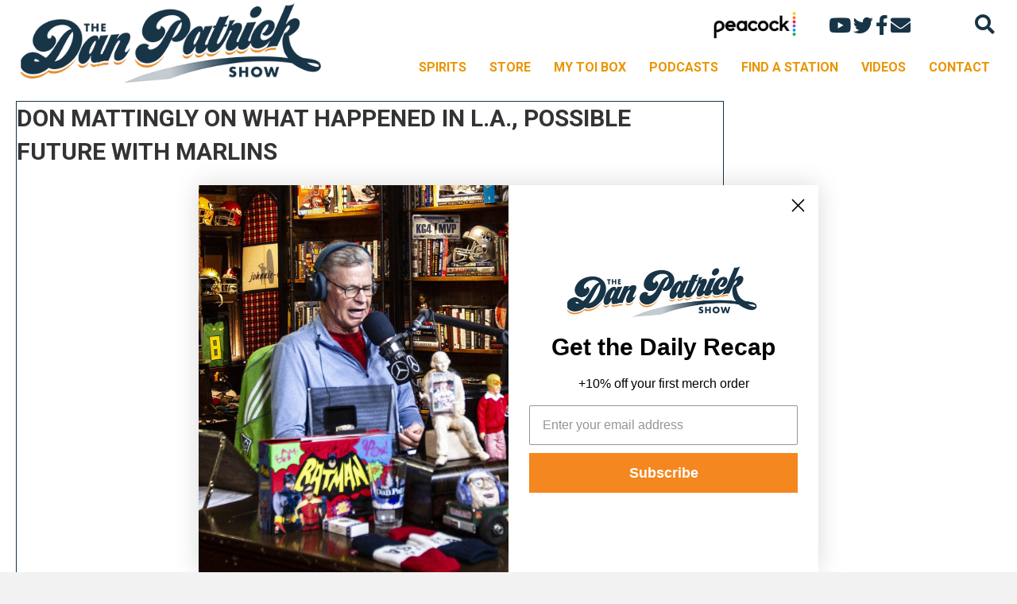

--- FILE ---
content_type: text/html; charset=UTF-8
request_url: https://danpatrick.com/2015/10/27/don-mattingly-on-what-happened-in-l-a-possible-future-with-marlins/
body_size: 11174
content:
<!DOCTYPE html>
<html lang="en-US"
 xmlns:fb="http://ogp.me/ns/fb#">
<head>
<meta charset="UTF-8" />
<script>
var gform;gform||(document.addEventListener("gform_main_scripts_loaded",function(){gform.scriptsLoaded=!0}),document.addEventListener("gform/theme/scripts_loaded",function(){gform.themeScriptsLoaded=!0}),window.addEventListener("DOMContentLoaded",function(){gform.domLoaded=!0}),gform={domLoaded:!1,scriptsLoaded:!1,themeScriptsLoaded:!1,isFormEditor:()=>"function"==typeof InitializeEditor,callIfLoaded:function(o){return!(!gform.domLoaded||!gform.scriptsLoaded||!gform.themeScriptsLoaded&&!gform.isFormEditor()||(gform.isFormEditor()&&console.warn("The use of gform.initializeOnLoaded() is deprecated in the form editor context and will be removed in Gravity Forms 3.1."),o(),0))},initializeOnLoaded:function(o){gform.callIfLoaded(o)||(document.addEventListener("gform_main_scripts_loaded",()=>{gform.scriptsLoaded=!0,gform.callIfLoaded(o)}),document.addEventListener("gform/theme/scripts_loaded",()=>{gform.themeScriptsLoaded=!0,gform.callIfLoaded(o)}),window.addEventListener("DOMContentLoaded",()=>{gform.domLoaded=!0,gform.callIfLoaded(o)}))},hooks:{action:{},filter:{}},addAction:function(o,r,e,t){gform.addHook("action",o,r,e,t)},addFilter:function(o,r,e,t){gform.addHook("filter",o,r,e,t)},doAction:function(o){gform.doHook("action",o,arguments)},applyFilters:function(o){return gform.doHook("filter",o,arguments)},removeAction:function(o,r){gform.removeHook("action",o,r)},removeFilter:function(o,r,e){gform.removeHook("filter",o,r,e)},addHook:function(o,r,e,t,n){null==gform.hooks[o][r]&&(gform.hooks[o][r]=[]);var d=gform.hooks[o][r];null==n&&(n=r+"_"+d.length),gform.hooks[o][r].push({tag:n,callable:e,priority:t=null==t?10:t})},doHook:function(r,o,e){var t;if(e=Array.prototype.slice.call(e,1),null!=gform.hooks[r][o]&&((o=gform.hooks[r][o]).sort(function(o,r){return o.priority-r.priority}),o.forEach(function(o){"function"!=typeof(t=o.callable)&&(t=window[t]),"action"==r?t.apply(null,e):e[0]=t.apply(null,e)})),"filter"==r)return e[0]},removeHook:function(o,r,t,n){var e;null!=gform.hooks[o][r]&&(e=(e=gform.hooks[o][r]).filter(function(o,r,e){return!!(null!=n&&n!=o.tag||null!=t&&t!=o.priority)}),gform.hooks[o][r]=e)}});
</script>

<meta name='viewport' content='width=device-width, initial-scale=1.0' />
<meta http-equiv='X-UA-Compatible' content='IE=edge' />
<link rel="profile" href="https://gmpg.org/xfn/11" />
<title>Don Mattingly on what happened in L.A., possible future with Marlins &#8211; DanPatrick.com</title>
<meta name='robots' content='max-image-preview:large' />
	<style>img:is([sizes="auto" i], [sizes^="auto," i]) { contain-intrinsic-size: 3000px 1500px }</style>
	<link rel='dns-prefetch' href='//fonts.googleapis.com' />
<link rel="alternate" type="application/rss+xml" title="DanPatrick.com &raquo; Feed" href="https://danpatrick.com/feed/" />
<link rel="alternate" type="application/rss+xml" title="DanPatrick.com &raquo; Comments Feed" href="https://danpatrick.com/comments/feed/" />
<link rel="preload" href="https://danpatrick.com/wp-content/plugins/bb-plugin/fonts/fontawesome/5.15.4/webfonts/fa-solid-900.woff2" as="font" type="font/woff2" crossorigin="anonymous">
<link rel="preload" href="https://danpatrick.com/wp-content/plugins/bb-plugin/fonts/fontawesome/5.15.4/webfonts/fa-regular-400.woff2" as="font" type="font/woff2" crossorigin="anonymous">
<link rel="preload" href="https://danpatrick.com/wp-content/plugins/bb-plugin/fonts/fontawesome/5.15.4/webfonts/fa-brands-400.woff2" as="font" type="font/woff2" crossorigin="anonymous">
		<!-- This site uses the Google Analytics by MonsterInsights plugin v9.11.1 - Using Analytics tracking - https://www.monsterinsights.com/ -->
		<!-- Note: MonsterInsights is not currently configured on this site. The site owner needs to authenticate with Google Analytics in the MonsterInsights settings panel. -->
					<!-- No tracking code set -->
				<!-- / Google Analytics by MonsterInsights -->
		<script>
window._wpemojiSettings = {"baseUrl":"https:\/\/s.w.org\/images\/core\/emoji\/15.1.0\/72x72\/","ext":".png","svgUrl":"https:\/\/s.w.org\/images\/core\/emoji\/15.1.0\/svg\/","svgExt":".svg","source":{"concatemoji":"https:\/\/danpatrick.com\/wp-includes\/js\/wp-emoji-release.min.js?ver=6.8.1"}};
/*! This file is auto-generated */
!function(i,n){var o,s,e;function c(e){try{var t={supportTests:e,timestamp:(new Date).valueOf()};sessionStorage.setItem(o,JSON.stringify(t))}catch(e){}}function p(e,t,n){e.clearRect(0,0,e.canvas.width,e.canvas.height),e.fillText(t,0,0);var t=new Uint32Array(e.getImageData(0,0,e.canvas.width,e.canvas.height).data),r=(e.clearRect(0,0,e.canvas.width,e.canvas.height),e.fillText(n,0,0),new Uint32Array(e.getImageData(0,0,e.canvas.width,e.canvas.height).data));return t.every(function(e,t){return e===r[t]})}function u(e,t,n){switch(t){case"flag":return n(e,"\ud83c\udff3\ufe0f\u200d\u26a7\ufe0f","\ud83c\udff3\ufe0f\u200b\u26a7\ufe0f")?!1:!n(e,"\ud83c\uddfa\ud83c\uddf3","\ud83c\uddfa\u200b\ud83c\uddf3")&&!n(e,"\ud83c\udff4\udb40\udc67\udb40\udc62\udb40\udc65\udb40\udc6e\udb40\udc67\udb40\udc7f","\ud83c\udff4\u200b\udb40\udc67\u200b\udb40\udc62\u200b\udb40\udc65\u200b\udb40\udc6e\u200b\udb40\udc67\u200b\udb40\udc7f");case"emoji":return!n(e,"\ud83d\udc26\u200d\ud83d\udd25","\ud83d\udc26\u200b\ud83d\udd25")}return!1}function f(e,t,n){var r="undefined"!=typeof WorkerGlobalScope&&self instanceof WorkerGlobalScope?new OffscreenCanvas(300,150):i.createElement("canvas"),a=r.getContext("2d",{willReadFrequently:!0}),o=(a.textBaseline="top",a.font="600 32px Arial",{});return e.forEach(function(e){o[e]=t(a,e,n)}),o}function t(e){var t=i.createElement("script");t.src=e,t.defer=!0,i.head.appendChild(t)}"undefined"!=typeof Promise&&(o="wpEmojiSettingsSupports",s=["flag","emoji"],n.supports={everything:!0,everythingExceptFlag:!0},e=new Promise(function(e){i.addEventListener("DOMContentLoaded",e,{once:!0})}),new Promise(function(t){var n=function(){try{var e=JSON.parse(sessionStorage.getItem(o));if("object"==typeof e&&"number"==typeof e.timestamp&&(new Date).valueOf()<e.timestamp+604800&&"object"==typeof e.supportTests)return e.supportTests}catch(e){}return null}();if(!n){if("undefined"!=typeof Worker&&"undefined"!=typeof OffscreenCanvas&&"undefined"!=typeof URL&&URL.createObjectURL&&"undefined"!=typeof Blob)try{var e="postMessage("+f.toString()+"("+[JSON.stringify(s),u.toString(),p.toString()].join(",")+"));",r=new Blob([e],{type:"text/javascript"}),a=new Worker(URL.createObjectURL(r),{name:"wpTestEmojiSupports"});return void(a.onmessage=function(e){c(n=e.data),a.terminate(),t(n)})}catch(e){}c(n=f(s,u,p))}t(n)}).then(function(e){for(var t in e)n.supports[t]=e[t],n.supports.everything=n.supports.everything&&n.supports[t],"flag"!==t&&(n.supports.everythingExceptFlag=n.supports.everythingExceptFlag&&n.supports[t]);n.supports.everythingExceptFlag=n.supports.everythingExceptFlag&&!n.supports.flag,n.DOMReady=!1,n.readyCallback=function(){n.DOMReady=!0}}).then(function(){return e}).then(function(){var e;n.supports.everything||(n.readyCallback(),(e=n.source||{}).concatemoji?t(e.concatemoji):e.wpemoji&&e.twemoji&&(t(e.twemoji),t(e.wpemoji)))}))}((window,document),window._wpemojiSettings);
</script>
<style id='wp-emoji-styles-inline-css'>

	img.wp-smiley, img.emoji {
		display: inline !important;
		border: none !important;
		box-shadow: none !important;
		height: 1em !important;
		width: 1em !important;
		margin: 0 0.07em !important;
		vertical-align: -0.1em !important;
		background: none !important;
		padding: 0 !important;
	}
</style>
<link rel='stylesheet' id='wp-block-library-css' href='https://danpatrick.com/wp-includes/css/dist/block-library/style.min.css?ver=6.8.1' media='all' />
<style id='wp-block-library-theme-inline-css'>
.wp-block-audio :where(figcaption){color:#555;font-size:13px;text-align:center}.is-dark-theme .wp-block-audio :where(figcaption){color:#ffffffa6}.wp-block-audio{margin:0 0 1em}.wp-block-code{border:1px solid #ccc;border-radius:4px;font-family:Menlo,Consolas,monaco,monospace;padding:.8em 1em}.wp-block-embed :where(figcaption){color:#555;font-size:13px;text-align:center}.is-dark-theme .wp-block-embed :where(figcaption){color:#ffffffa6}.wp-block-embed{margin:0 0 1em}.blocks-gallery-caption{color:#555;font-size:13px;text-align:center}.is-dark-theme .blocks-gallery-caption{color:#ffffffa6}:root :where(.wp-block-image figcaption){color:#555;font-size:13px;text-align:center}.is-dark-theme :root :where(.wp-block-image figcaption){color:#ffffffa6}.wp-block-image{margin:0 0 1em}.wp-block-pullquote{border-bottom:4px solid;border-top:4px solid;color:currentColor;margin-bottom:1.75em}.wp-block-pullquote cite,.wp-block-pullquote footer,.wp-block-pullquote__citation{color:currentColor;font-size:.8125em;font-style:normal;text-transform:uppercase}.wp-block-quote{border-left:.25em solid;margin:0 0 1.75em;padding-left:1em}.wp-block-quote cite,.wp-block-quote footer{color:currentColor;font-size:.8125em;font-style:normal;position:relative}.wp-block-quote:where(.has-text-align-right){border-left:none;border-right:.25em solid;padding-left:0;padding-right:1em}.wp-block-quote:where(.has-text-align-center){border:none;padding-left:0}.wp-block-quote.is-large,.wp-block-quote.is-style-large,.wp-block-quote:where(.is-style-plain){border:none}.wp-block-search .wp-block-search__label{font-weight:700}.wp-block-search__button{border:1px solid #ccc;padding:.375em .625em}:where(.wp-block-group.has-background){padding:1.25em 2.375em}.wp-block-separator.has-css-opacity{opacity:.4}.wp-block-separator{border:none;border-bottom:2px solid;margin-left:auto;margin-right:auto}.wp-block-separator.has-alpha-channel-opacity{opacity:1}.wp-block-separator:not(.is-style-wide):not(.is-style-dots){width:100px}.wp-block-separator.has-background:not(.is-style-dots){border-bottom:none;height:1px}.wp-block-separator.has-background:not(.is-style-wide):not(.is-style-dots){height:2px}.wp-block-table{margin:0 0 1em}.wp-block-table td,.wp-block-table th{word-break:normal}.wp-block-table :where(figcaption){color:#555;font-size:13px;text-align:center}.is-dark-theme .wp-block-table :where(figcaption){color:#ffffffa6}.wp-block-video :where(figcaption){color:#555;font-size:13px;text-align:center}.is-dark-theme .wp-block-video :where(figcaption){color:#ffffffa6}.wp-block-video{margin:0 0 1em}:root :where(.wp-block-template-part.has-background){margin-bottom:0;margin-top:0;padding:1.25em 2.375em}
</style>
<style id='classic-theme-styles-inline-css'>
/*! This file is auto-generated */
.wp-block-button__link{color:#fff;background-color:#32373c;border-radius:9999px;box-shadow:none;text-decoration:none;padding:calc(.667em + 2px) calc(1.333em + 2px);font-size:1.125em}.wp-block-file__button{background:#32373c;color:#fff;text-decoration:none}
</style>
<style id='global-styles-inline-css'>
:root{--wp--preset--aspect-ratio--square: 1;--wp--preset--aspect-ratio--4-3: 4/3;--wp--preset--aspect-ratio--3-4: 3/4;--wp--preset--aspect-ratio--3-2: 3/2;--wp--preset--aspect-ratio--2-3: 2/3;--wp--preset--aspect-ratio--16-9: 16/9;--wp--preset--aspect-ratio--9-16: 9/16;--wp--preset--color--black: #000000;--wp--preset--color--cyan-bluish-gray: #abb8c3;--wp--preset--color--white: #ffffff;--wp--preset--color--pale-pink: #f78da7;--wp--preset--color--vivid-red: #cf2e2e;--wp--preset--color--luminous-vivid-orange: #ff6900;--wp--preset--color--luminous-vivid-amber: #fcb900;--wp--preset--color--light-green-cyan: #7bdcb5;--wp--preset--color--vivid-green-cyan: #00d084;--wp--preset--color--pale-cyan-blue: #8ed1fc;--wp--preset--color--vivid-cyan-blue: #0693e3;--wp--preset--color--vivid-purple: #9b51e0;--wp--preset--color--fl-heading-text: #333333;--wp--preset--color--fl-body-bg: #f2f2f2;--wp--preset--color--fl-body-text: #757575;--wp--preset--color--fl-accent: #2b7bb9;--wp--preset--color--fl-accent-hover: #2b7bb9;--wp--preset--color--fl-topbar-bg: #ffffff;--wp--preset--color--fl-topbar-text: #757575;--wp--preset--color--fl-topbar-link: #2b7bb9;--wp--preset--color--fl-topbar-hover: #2b7bb9;--wp--preset--color--fl-header-bg: #ffffff;--wp--preset--color--fl-header-text: #757575;--wp--preset--color--fl-header-link: #757575;--wp--preset--color--fl-header-hover: #2b7bb9;--wp--preset--color--fl-nav-bg: #ffffff;--wp--preset--color--fl-nav-link: #757575;--wp--preset--color--fl-nav-hover: #2b7bb9;--wp--preset--color--fl-content-bg: #ffffff;--wp--preset--color--fl-footer-widgets-bg: #ffffff;--wp--preset--color--fl-footer-widgets-text: #757575;--wp--preset--color--fl-footer-widgets-link: #2b7bb9;--wp--preset--color--fl-footer-widgets-hover: #2b7bb9;--wp--preset--color--fl-footer-bg: #ffffff;--wp--preset--color--fl-footer-text: #757575;--wp--preset--color--fl-footer-link: #2b7bb9;--wp--preset--color--fl-footer-hover: #2b7bb9;--wp--preset--gradient--vivid-cyan-blue-to-vivid-purple: linear-gradient(135deg,rgba(6,147,227,1) 0%,rgb(155,81,224) 100%);--wp--preset--gradient--light-green-cyan-to-vivid-green-cyan: linear-gradient(135deg,rgb(122,220,180) 0%,rgb(0,208,130) 100%);--wp--preset--gradient--luminous-vivid-amber-to-luminous-vivid-orange: linear-gradient(135deg,rgba(252,185,0,1) 0%,rgba(255,105,0,1) 100%);--wp--preset--gradient--luminous-vivid-orange-to-vivid-red: linear-gradient(135deg,rgba(255,105,0,1) 0%,rgb(207,46,46) 100%);--wp--preset--gradient--very-light-gray-to-cyan-bluish-gray: linear-gradient(135deg,rgb(238,238,238) 0%,rgb(169,184,195) 100%);--wp--preset--gradient--cool-to-warm-spectrum: linear-gradient(135deg,rgb(74,234,220) 0%,rgb(151,120,209) 20%,rgb(207,42,186) 40%,rgb(238,44,130) 60%,rgb(251,105,98) 80%,rgb(254,248,76) 100%);--wp--preset--gradient--blush-light-purple: linear-gradient(135deg,rgb(255,206,236) 0%,rgb(152,150,240) 100%);--wp--preset--gradient--blush-bordeaux: linear-gradient(135deg,rgb(254,205,165) 0%,rgb(254,45,45) 50%,rgb(107,0,62) 100%);--wp--preset--gradient--luminous-dusk: linear-gradient(135deg,rgb(255,203,112) 0%,rgb(199,81,192) 50%,rgb(65,88,208) 100%);--wp--preset--gradient--pale-ocean: linear-gradient(135deg,rgb(255,245,203) 0%,rgb(182,227,212) 50%,rgb(51,167,181) 100%);--wp--preset--gradient--electric-grass: linear-gradient(135deg,rgb(202,248,128) 0%,rgb(113,206,126) 100%);--wp--preset--gradient--midnight: linear-gradient(135deg,rgb(2,3,129) 0%,rgb(40,116,252) 100%);--wp--preset--font-size--small: 13px;--wp--preset--font-size--medium: 20px;--wp--preset--font-size--large: 36px;--wp--preset--font-size--x-large: 42px;--wp--preset--spacing--20: 0.44rem;--wp--preset--spacing--30: 0.67rem;--wp--preset--spacing--40: 1rem;--wp--preset--spacing--50: 1.5rem;--wp--preset--spacing--60: 2.25rem;--wp--preset--spacing--70: 3.38rem;--wp--preset--spacing--80: 5.06rem;--wp--preset--shadow--natural: 6px 6px 9px rgba(0, 0, 0, 0.2);--wp--preset--shadow--deep: 12px 12px 50px rgba(0, 0, 0, 0.4);--wp--preset--shadow--sharp: 6px 6px 0px rgba(0, 0, 0, 0.2);--wp--preset--shadow--outlined: 6px 6px 0px -3px rgba(255, 255, 255, 1), 6px 6px rgba(0, 0, 0, 1);--wp--preset--shadow--crisp: 6px 6px 0px rgba(0, 0, 0, 1);}:where(.is-layout-flex){gap: 0.5em;}:where(.is-layout-grid){gap: 0.5em;}body .is-layout-flex{display: flex;}.is-layout-flex{flex-wrap: wrap;align-items: center;}.is-layout-flex > :is(*, div){margin: 0;}body .is-layout-grid{display: grid;}.is-layout-grid > :is(*, div){margin: 0;}:where(.wp-block-columns.is-layout-flex){gap: 2em;}:where(.wp-block-columns.is-layout-grid){gap: 2em;}:where(.wp-block-post-template.is-layout-flex){gap: 1.25em;}:where(.wp-block-post-template.is-layout-grid){gap: 1.25em;}.has-black-color{color: var(--wp--preset--color--black) !important;}.has-cyan-bluish-gray-color{color: var(--wp--preset--color--cyan-bluish-gray) !important;}.has-white-color{color: var(--wp--preset--color--white) !important;}.has-pale-pink-color{color: var(--wp--preset--color--pale-pink) !important;}.has-vivid-red-color{color: var(--wp--preset--color--vivid-red) !important;}.has-luminous-vivid-orange-color{color: var(--wp--preset--color--luminous-vivid-orange) !important;}.has-luminous-vivid-amber-color{color: var(--wp--preset--color--luminous-vivid-amber) !important;}.has-light-green-cyan-color{color: var(--wp--preset--color--light-green-cyan) !important;}.has-vivid-green-cyan-color{color: var(--wp--preset--color--vivid-green-cyan) !important;}.has-pale-cyan-blue-color{color: var(--wp--preset--color--pale-cyan-blue) !important;}.has-vivid-cyan-blue-color{color: var(--wp--preset--color--vivid-cyan-blue) !important;}.has-vivid-purple-color{color: var(--wp--preset--color--vivid-purple) !important;}.has-black-background-color{background-color: var(--wp--preset--color--black) !important;}.has-cyan-bluish-gray-background-color{background-color: var(--wp--preset--color--cyan-bluish-gray) !important;}.has-white-background-color{background-color: var(--wp--preset--color--white) !important;}.has-pale-pink-background-color{background-color: var(--wp--preset--color--pale-pink) !important;}.has-vivid-red-background-color{background-color: var(--wp--preset--color--vivid-red) !important;}.has-luminous-vivid-orange-background-color{background-color: var(--wp--preset--color--luminous-vivid-orange) !important;}.has-luminous-vivid-amber-background-color{background-color: var(--wp--preset--color--luminous-vivid-amber) !important;}.has-light-green-cyan-background-color{background-color: var(--wp--preset--color--light-green-cyan) !important;}.has-vivid-green-cyan-background-color{background-color: var(--wp--preset--color--vivid-green-cyan) !important;}.has-pale-cyan-blue-background-color{background-color: var(--wp--preset--color--pale-cyan-blue) !important;}.has-vivid-cyan-blue-background-color{background-color: var(--wp--preset--color--vivid-cyan-blue) !important;}.has-vivid-purple-background-color{background-color: var(--wp--preset--color--vivid-purple) !important;}.has-black-border-color{border-color: var(--wp--preset--color--black) !important;}.has-cyan-bluish-gray-border-color{border-color: var(--wp--preset--color--cyan-bluish-gray) !important;}.has-white-border-color{border-color: var(--wp--preset--color--white) !important;}.has-pale-pink-border-color{border-color: var(--wp--preset--color--pale-pink) !important;}.has-vivid-red-border-color{border-color: var(--wp--preset--color--vivid-red) !important;}.has-luminous-vivid-orange-border-color{border-color: var(--wp--preset--color--luminous-vivid-orange) !important;}.has-luminous-vivid-amber-border-color{border-color: var(--wp--preset--color--luminous-vivid-amber) !important;}.has-light-green-cyan-border-color{border-color: var(--wp--preset--color--light-green-cyan) !important;}.has-vivid-green-cyan-border-color{border-color: var(--wp--preset--color--vivid-green-cyan) !important;}.has-pale-cyan-blue-border-color{border-color: var(--wp--preset--color--pale-cyan-blue) !important;}.has-vivid-cyan-blue-border-color{border-color: var(--wp--preset--color--vivid-cyan-blue) !important;}.has-vivid-purple-border-color{border-color: var(--wp--preset--color--vivid-purple) !important;}.has-vivid-cyan-blue-to-vivid-purple-gradient-background{background: var(--wp--preset--gradient--vivid-cyan-blue-to-vivid-purple) !important;}.has-light-green-cyan-to-vivid-green-cyan-gradient-background{background: var(--wp--preset--gradient--light-green-cyan-to-vivid-green-cyan) !important;}.has-luminous-vivid-amber-to-luminous-vivid-orange-gradient-background{background: var(--wp--preset--gradient--luminous-vivid-amber-to-luminous-vivid-orange) !important;}.has-luminous-vivid-orange-to-vivid-red-gradient-background{background: var(--wp--preset--gradient--luminous-vivid-orange-to-vivid-red) !important;}.has-very-light-gray-to-cyan-bluish-gray-gradient-background{background: var(--wp--preset--gradient--very-light-gray-to-cyan-bluish-gray) !important;}.has-cool-to-warm-spectrum-gradient-background{background: var(--wp--preset--gradient--cool-to-warm-spectrum) !important;}.has-blush-light-purple-gradient-background{background: var(--wp--preset--gradient--blush-light-purple) !important;}.has-blush-bordeaux-gradient-background{background: var(--wp--preset--gradient--blush-bordeaux) !important;}.has-luminous-dusk-gradient-background{background: var(--wp--preset--gradient--luminous-dusk) !important;}.has-pale-ocean-gradient-background{background: var(--wp--preset--gradient--pale-ocean) !important;}.has-electric-grass-gradient-background{background: var(--wp--preset--gradient--electric-grass) !important;}.has-midnight-gradient-background{background: var(--wp--preset--gradient--midnight) !important;}.has-small-font-size{font-size: var(--wp--preset--font-size--small) !important;}.has-medium-font-size{font-size: var(--wp--preset--font-size--medium) !important;}.has-large-font-size{font-size: var(--wp--preset--font-size--large) !important;}.has-x-large-font-size{font-size: var(--wp--preset--font-size--x-large) !important;}
:where(.wp-block-post-template.is-layout-flex){gap: 1.25em;}:where(.wp-block-post-template.is-layout-grid){gap: 1.25em;}
:where(.wp-block-columns.is-layout-flex){gap: 2em;}:where(.wp-block-columns.is-layout-grid){gap: 2em;}
:root :where(.wp-block-pullquote){font-size: 1.5em;line-height: 1.6;}
</style>
<link rel='stylesheet' id='font-awesome-5-css' href='https://danpatrick.com/wp-content/plugins/bb-plugin/fonts/fontawesome/5.15.4/css/all.min.css?ver=2.10.0.5' media='all' />
<link rel='stylesheet' id='fl-builder-layout-bundle-597d6144c9f3c4a12ab158a79ae092a7-css' href='https://danpatrick.com/wp-content/uploads/bb-plugin/cache/597d6144c9f3c4a12ab158a79ae092a7-layout-bundle.css?ver=2.10.0.5-1.5.2.1-20251125200437' media='all' />
<link rel='stylesheet' id='jquery-magnificpopup-css' href='https://danpatrick.com/wp-content/plugins/bb-plugin/css/jquery.magnificpopup.min.css?ver=2.10.0.5' media='all' />
<link rel='stylesheet' id='bootstrap-4-css' href='https://danpatrick.com/wp-content/themes/bb-theme/css/bootstrap-4.min.css?ver=1.7.19' media='all' />
<link rel='stylesheet' id='fl-automator-skin-css' href='https://danpatrick.com/wp-content/uploads/bb-theme/skin-69125974993f0.css?ver=1.7.19' media='all' />
<link rel='stylesheet' id='fl-child-theme-css' href='https://danpatrick.com/wp-content/themes/bb-theme-child/style.css?ver=6.8.1' media='all' />
<link rel='stylesheet' id='wpb-google-fonts-css' href='https://fonts.googleapis.com/css2?family=Roboto%3Awght%40400%3B500%3B700%3B900&#038;display=swap&#038;ver=6.8.1' media='all' />
<script src="https://danpatrick.com/wp-includes/js/jquery/jquery.min.js?ver=3.7.1" id="jquery-core-js"></script>
<script src="https://danpatrick.com/wp-includes/js/jquery/jquery-migrate.min.js?ver=3.4.1" id="jquery-migrate-js"></script>
<script src="https://danpatrick.com/wp-content/themes/bb-theme-child/includes/js/custom.js?ver=1.0.0" id="custom-js"></script>
<link rel="https://api.w.org/" href="https://danpatrick.com/wp-json/" /><link rel="alternate" title="JSON" type="application/json" href="https://danpatrick.com/wp-json/wp/v2/posts/64223" /><link rel="EditURI" type="application/rsd+xml" title="RSD" href="https://danpatrick.com/xmlrpc.php?rsd" />
<meta name="generator" content="WordPress 6.8.1" />
<link rel="canonical" href="https://danpatrick.com/2015/10/27/don-mattingly-on-what-happened-in-l-a-possible-future-with-marlins/" />
<link rel='shortlink' href='https://danpatrick.com/?p=64223' />
<link rel="alternate" title="oEmbed (JSON)" type="application/json+oembed" href="https://danpatrick.com/wp-json/oembed/1.0/embed?url=https%3A%2F%2Fdanpatrick.com%2F2015%2F10%2F27%2Fdon-mattingly-on-what-happened-in-l-a-possible-future-with-marlins%2F" />
<link rel="alternate" title="oEmbed (XML)" type="text/xml+oembed" href="https://danpatrick.com/wp-json/oembed/1.0/embed?url=https%3A%2F%2Fdanpatrick.com%2F2015%2F10%2F27%2Fdon-mattingly-on-what-happened-in-l-a-possible-future-with-marlins%2F&#038;format=xml" />
<meta property="fb:app_id" content="123397904497765"/><!-- HFCM by 99 Robots - Snippet # 1: Main Head snippet for google ads -->
<!-- Start GPT Tag -->
<script async src='https://securepubads.g.doubleclick.net/tag/js/gpt.js'></script>
<script>
  window.googletag = window.googletag || {cmd: []};
  googletag.cmd.push(function() {
    var mapping1 = googletag.sizeMapping()
                            .addSize([360, 300], [[320, 50]])
                            .addSize([955, 300], [[728, 90]])
                            .build();

    googletag.defineSlot('/6663/prnd/prn-danpatrick', [[728,90],[320,50]], 'div-gpt-ad-Leaderboard_728x90_Top')
             .setTargeting('pos', ['top'])
             .setTargeting('prnpage', ['home'])
             .defineSizeMapping(mapping1)
             .addService(googletag.pubads());
    googletag.defineSlot('/6663/prnd/prn-danpatrick', [[300,250]], 'div-gpt-ad-Midrec_300x250_Top')
             .addService(googletag.pubads());
    googletag.defineSlot('/6663/prnd/prn-danpatrick', [[728,90],[320,50]], 'div-gpt-ad-Leaderboard_728x90_Bottom')
             .setTargeting('pos', ['bottom'])
             .setTargeting('prnpage', ['home'])
             .defineSizeMapping(mapping1)
             .addService(googletag.pubads());

    googletag.pubads().enableSingleRequest();
    googletag.pubads().setTargeting('prntype', ['web'])
             .setTargeting('prngenre', ['sports']);
    googletag.enableServices();
  });
</script>
<!-- End GPT Tag -->
<!-- /end HFCM by 99 Robots -->
		<style id="wp-custom-css">
			.center-text .fl-html {
	text-align: center;
}

.center-ad-tag .fl-html {
	max-width: 780px;
	margin: auto;
}

.container_podcasts .container_image_podcast {
	padding-top: 30px;
}

.dans-deals a {
	 border: 1px solid #183447;
	background: #f8f8f8;
	padding-top: 10px !important;
	padding-bottom: 7px !important
}


/* FOOTER */
.klaviyo-footer-container .klaviyo-form {
	max-width: 900px !important;
	margin: 0 auto;
}

/* CALENDAR PHOTOS VOTING */
.calendar-vote-module #PDI_container14078239,
.calendar-vote-module #PDI_container14078239 .css-box.pds-box {
	width: 260px;
}

.calendar-vote-module #PDI_container14078239 .css-answer-group.pds-answer-group {
	padding: 0;
}

.calendar-vote-module #PDI_container14078239 .css-question-top.pds-question-top {
	text-align: center;
}

@media screen and (max-width: 768px) {
	.calendar-vote-module #PDI_container14078239, 
	.calendar-vote-module #PDI_container14078239 .css-box.pds-box {
    width: 80%;
    margin: 0 auto;
    display: block !important;
}
}		</style>
		<script>https://www.iheart.com/analytics/sdk/iheart-analytics.umd.js"></script>

<script async type="text/javascript" src="https://static.klaviyo.com/onsite/js/klaviyo.js?company_id=XTgZnV"></script>
</head>
<body class="wp-singular post-template-default single single-post postid-64223 single-format-standard wp-theme-bb-theme wp-child-theme-bb-theme-child fl-builder-2-10-0-5 fl-themer-1-5-2-1-20251125200437 fl-theme-1-7-19 fl-no-js fl-theme-builder-footer fl-theme-builder-footer-footer fl-theme-builder-singular fl-theme-builder-singular-single-video fl-theme-builder-header fl-theme-builder-header-header-1 fl-framework-bootstrap-4 fl-preset-default fl-full-width fl-has-sidebar fl-search-active" itemscope="itemscope" itemtype="https://schema.org/WebPage">
<script>(function(d, s, id) {
  var js, fjs = d.getElementsByTagName(s)[0];
  if (d.getElementById(id)) return;
  js = d.createElement(s); js.id = id;
  js.src = "//connect.facebook.net/en_US/sdk.js#xfbml=1&version=v2.3";
  fjs.parentNode.insertBefore(js, fjs);
}(document, 'script', 'facebook-jssdk'));</script>

<script>
  var _comscore = _comscore || [];
  _comscore.push({ c1: "2", c2: "6036262", c3: "", c4: "" });
  (function() {
  var s = document.createElement("script"), el = document.getElementsByTagName("script")[0]; s.async = true;
  s.src = (document.location.protocol == "https:" ? "https://sb" : "http://b") + ".scorecardresearch.com/beacon.js";
  el.parentNode.insertBefore(s, el);
  })();
</script>
<noscript>
  <img src="http://b.scorecardresearch.com/p?c1=2&c2=6036262&c3=&c4=&c5=&c6=&c15=&cv=2.0&cj=1" />
</noscript>

<!-- Adobe Analytics begin -->
<script type="text/javascript">
window.analyticsData = {};
window.analyticsData.events = {};
window.analyticsData.events.active = {};
window.analyticsData.events.active.device = {};
window.analyticsData.events.active.device.appVersion = "1.1";
window.analyticsData.events.active.device.host = "premiere.off.us";
window.analyticsData.events.active.device.subHost = "danpatrick.com";
window.analyticsData.events.active.view = {};
window.analyticsData.events.active.view.stationCallLetter = "DanPatrick";
window.analyticsData.events.active.pageName = "home";
window.analyticsData.events.active.view.stationFormat = "SPORTS";
window.analyticsData.events.active.view.stationMarket = "PREMIERE";
window.analyticsData.events.active.view.personalityId = "DanPatrick";
window.analyticsData.events.active.view.asset = {};
window.analyticsData.events.active.view.filter = {};
_satellite.pageBottom();
</script>
<!-- Adobe Analytics end --><a aria-label="Skip to content" class="fl-screen-reader-text" href="#fl-main-content">Skip to content</a><div class="fl-page">
	<header class="fl-builder-content fl-builder-content-90476 fl-builder-global-templates-locked" data-post-id="90476" data-type="header" data-sticky="0" data-sticky-on="" data-sticky-breakpoint="medium" data-shrink="0" data-overlay="0" data-overlay-bg="transparent" data-shrink-image-height="50px" role="banner" itemscope="itemscope" itemtype="http://schema.org/WPHeader"><div class="fl-row fl-row-full-width fl-row-bg-color fl-node-6042f4a6c1114 fl-row-default-height fl-row-align-center" data-node="6042f4a6c1114">
	<div class="fl-row-content-wrap">
								<div class="fl-row-content fl-row-fixed-width fl-node-content">
		
<div class="fl-col-group fl-node-6042f4a6c1115 fl-col-group-equal-height fl-col-group-align-center" data-node="6042f4a6c1115">
			<div class="fl-col fl-node-6042f4a6c1116 fl-col-bg-color fl-col-small" data-node="6042f4a6c1116">
	<div class="fl-col-content fl-node-content"><div role="figure" class="fl-module fl-module-photo fl-photo fl-photo-align-center fl-node-6042f58f58a99" data-node="6042f58f58a99" itemscope itemtype="https://schema.org/ImageObject">
	<div class="fl-photo-content fl-photo-img-png">
				<a href="/"  target="_self" itemprop="url">
				<img loading="lazy" decoding="async" width="500" height="133" class="fl-photo-img wp-image-90696" src="http://danpatrick.com/wp-content/uploads/2021/03/logo.png" alt="logo" title="logo"  data-no-lazy="1" itemprop="image" srcset="https://danpatrick.com/wp-content/uploads/2021/03/logo.png 500w, https://danpatrick.com/wp-content/uploads/2021/03/logo-300x80.png 300w" sizes="auto, (max-width: 500px) 100vw, 500px" />
				</a>
					</div>
	</div>
</div>
</div>
			<div class="fl-col fl-node-6042f4a6c1117 fl-col-bg-color fl-col-has-cols" data-node="6042f4a6c1117">
	<div class="fl-col-content fl-node-content"><div  class="fl-module fl-module-html fl-html fl-node-6042f571a5884" data-node="6042f571a5884">
	<div class="fl-icon-group container_icons_header">
    <a href="https://www.peacocktv.com/watch/asset/tv/the-dan-patrick-show/5711939863338226112" class="img_peacock_container"><img decoding="async" src="/wp-content/uploads/2021/03/logo-peacock-social-1200x628-1.jpg"></a>
	<span class="fl-icon">
								<a href="http://www.youtube.com/user/TheDanPatrickShow/videos?view=0" target="_blank" rel="noopener nofollow">
							<i class="fab fa-youtube" aria-hidden="true"></i>
				<span class="sr-only">Dan's youtube channel</span>
						</a>
			</span>
		<span class="fl-icon">
								<a href="http://twitter.com/#!/dpshow" target="_blank" rel="noopener nofollow">
							<i class="fab fa-twitter" aria-hidden="true"></i>
				<span class="sr-only">Dan Patrick Show twitter page</span>
						</a>
			</span>
		<span class="fl-icon">
								<a href="http://www.facebook.com/pages/The-Dan-Patrick-Show/154468004589222" target="_blank" rel="noopener nofollow">
							<i class="fab fa-facebook-f" aria-hidden="true"></i>
				<span class="sr-only">Dan Patrick Show Facebook page</span>
						</a>
			</span>
		<span class="fl-icon">
								<a href="mailto:dp@danpatrick.com" target="_blank" rel="noopener">
							<i class="fas fa-envelope" aria-hidden="true"></i>
				<span class="sr-only">Email the Dan Patrick Show</span>
						</a>
			</span>
			<div class="fl-page-nav-search">
	<a href="#" class="fas fa-search" aria-label="Search" aria-expanded="false" aria-haspopup="true" id='flsearchform'></a>
	<form method="get" role="search" aria-label="Search" action="https://danpatrick.com/" title="Type and press Enter to search.">
		<input type="search" class="fl-search-input form-control" name="s" placeholder="Search" value="" aria-labelledby="flsearchform" />
	</form>
</div>

	</div>
</div>

<div class="fl-col-group fl-node-604bdcad2cdbf fl-col-group-nested" data-node="604bdcad2cdbf">
			<div class="fl-col fl-node-604bdcad2ce37 fl-col-bg-color" data-node="604bdcad2ce37">
	<div class="fl-col-content fl-node-content"><div class="fl-module fl-module-menu fl-node-604bdcd5ac31c" data-node="604bdcd5ac31c">
	<div class="fl-module-content fl-node-content">
		<div class="fl-menu">
		<div class="fl-clear"></div>
	<nav role="navigation" aria-label="Menu" itemscope="itemscope" itemtype="https://schema.org/SiteNavigationElement"><ul id="menu-main-new" class="menu fl-menu-horizontal fl-toggle-none"><li id="menu-item-94094" class="menu-item menu-item-type-custom menu-item-object-custom"><a role="menuitem" target="_blank" href="https://tailgate.danpatrick.com/">SPIRITS</a></li><li id="menu-item-90482" class="menu-item menu-item-type-custom menu-item-object-custom"><a role="menuitem" href="https://shop.danpatrick.com/">STORE</a></li><li id="menu-item-98689" class="menu-item menu-item-type-custom menu-item-object-custom"><a role="menuitem" target="_blank" href="https://danpatrick.mytoibox.com/">MY TOI BOX</a></li><li id="menu-item-90483" class="menu-item menu-item-type-post_type menu-item-object-page"><a role="menuitem" href="https://danpatrick.com/podcasts/">PODCASTS</a></li><li id="menu-item-90496" class="menu-item menu-item-type-post_type menu-item-object-page"><a role="menuitem" href="https://danpatrick.com/radio-station-affiliates-2/">FIND A STATION</a></li><li id="menu-item-91147" class="menu-item menu-item-type-post_type menu-item-object-page"><a role="menuitem" href="https://danpatrick.com/dan-patrick-videos/">VIDEOS</a></li><li id="menu-item-90497" class="menu-item menu-item-type-post_type menu-item-object-page"><a role="menuitem" href="https://danpatrick.com/contact-2/">CONTACT</a></li></ul></nav></div>
	</div>
</div>
</div>
</div>
	</div>
</div>
</div>
	</div>
		</div>
	</div>
</div>
</header><div class="uabb-js-breakpoint" style="display: none;"></div>	<div id="fl-main-content" class="fl-page-content" itemprop="mainContentOfPage" role="main">

		<div class="fl-builder-content fl-builder-content-247 fl-builder-global-templates-locked" data-post-id="247"><div class="fl-row fl-row-full-width fl-row-bg-none fl-node-5fd7ed315eb7c fl-row-default-height fl-row-align-center" data-node="5fd7ed315eb7c">
	<div class="fl-row-content-wrap">
								<div class="fl-row-content fl-row-fixed-width fl-node-content">
		
<div class="fl-col-group fl-node-5fd7ed3161aeb" data-node="5fd7ed3161aeb">
			<div class="fl-col fl-node-5fd7ed3161b86 fl-col-bg-color fl-col-has-cols" data-node="5fd7ed3161b86">
	<div class="fl-col-content fl-node-content">
<div class="fl-col-group fl-node-604141064af93 fl-col-group-nested" data-node="604141064af93">
			<div class="fl-col fl-node-604141064b03b fl-col-bg-color container-single-article" data-node="604141064b03b">
	<div class="fl-col-content fl-node-content"><div class="fl-module fl-module-heading fl-node-60527df497264" data-node="60527df497264">
	<div class="fl-module-content fl-node-content">
		<h1 class="fl-heading">
		<span class="fl-heading-text">Don Mattingly on what happened in L.A., possible future with Marlins</span>
	</h1>
	</div>
</div>
<div class="fl-module fl-module-fl-post-content fl-node-60527de13962d" data-node="60527de13962d">
	<div class="fl-module-content fl-node-content">
		<p><iframe loading="lazy" title="Don Mattingly on The Dan Patrick Show (Full Interview) 10/27/15" width="500" height="281" src="https://www.youtube.com/embed/H3xNkGgmCNI?feature=oembed" frameborder="0" allow="accelerometer; autoplay; clipboard-write; encrypted-media; gyroscope; picture-in-picture; web-share" referrerpolicy="strict-origin-when-cross-origin" allowfullscreen></iframe></p>
<p>Former Los Angeles Dodgers manager Don Mattingly joined the show to talk about what happened in L.A. and what’s next in his career.</p>
<p>Mattingly said he talked to the Marlins, but he’s not sure where that will go. Mattingly did say he thinks he would look good in teal.</p>
<p>Mattingly confirmed what the Dodgers said – this was truly a mutual decision for him to leave the team: “As we kept talking, it just seemed like it was the clear path. &#8230; It is mutual.”</p>
<p>Mattingly said there was a lot of distraction surrounding his situation and the front office has their own way of doing things.</p>
<p>Mattingly said the Dodgers’ huge payroll wasn’t what it seemed – a lot of it wasn’t actually being spent on the field.</p>
<!-- Facebook Comments Plugin for WordPress: http://peadig.com/wordpress-plugins/facebook-comments/ --><h3 class="hide_comments">Comments</h3><p class="hide_comments"><fb:comments-count href=https://danpatrick.com/2015/10/27/don-mattingly-on-what-happened-in-l-a-possible-future-with-marlins/></fb:comments-count> comments</p><div class="fb-comments" data-href="https://danpatrick.com/2015/10/27/don-mattingly-on-what-happened-in-l-a-possible-future-with-marlins/" data-numposts="5" data-width="100%" data-colorscheme="light"></div>	</div>
</div>
</div>
</div>
	</div>
<div class="fl-module fl-module-fl-post-navigation fl-node-5fb1bb070f6d3" data-node="5fb1bb070f6d3">
	<div class="fl-module-content fl-node-content">
		
	<nav class="navigation post-navigation" aria-label="Posts">
		<h2 class="screen-reader-text">Posts navigation</h2>
		<div class="nav-links"><div class="nav-previous"><a href="https://danpatrick.com/2015/10/27/clay-helton-says-usc-football-headed-in-right-direction/" rel="prev">PREVIOUS</a></div><div class="nav-next"><a href="https://danpatrick.com/2015/10/27/prof-timothy-caulfield-on-why-bacon-wont-kill-you/" rel="next">NEXT</a></div></div>
	</nav>	</div>
</div>
</div>
</div>
			<div class="fl-col fl-node-5fd7ed3161b88 fl-col-bg-color fl-col-small" data-node="5fd7ed3161b88">
	<div class="fl-col-content fl-node-content"><div class="fl-module fl-module-html fl-node-6051f7637d67f" data-node="6051f7637d67f">
	<div class="fl-module-content fl-node-content">
		<div class="fl-html">
	<!-- GPT AdSlot 2 for Ad unit 'prnd/prn-danpatrick' ### Size: [[300,250]] -->
<div id='div-gpt-ad-Midrec_300x250_Top'>
  <script>
    googletag.cmd.push(function() { googletag.display('div-gpt-ad-Midrec_300x250_Top'); });
  </script>
</div></div>
	</div>
</div>
</div>
</div>
	</div>
		</div>
	</div>
</div>
</div><div class="uabb-js-breakpoint" style="display: none;"></div>
	</div><!-- .fl-page-content -->
	<footer class="fl-builder-content fl-builder-content-90475 fl-builder-global-templates-locked" data-post-id="90475" data-type="footer" itemscope="itemscope" itemtype="http://schema.org/WPFooter"><div class="fl-row fl-row-full-width fl-row-bg-color fl-node-6037da6d0d83c fl-row-default-height fl-row-align-center" data-node="6037da6d0d83c">
	<div class="fl-row-content-wrap">
								<div class="fl-row-content fl-row-fixed-width fl-node-content">
		
<div class="fl-col-group fl-node-6037da6d08ef4" data-node="6037da6d08ef4">
			<div class="fl-col fl-node-6037da6d08ef8 fl-col-bg-color" data-node="6037da6d08ef8">
	<div class="fl-col-content fl-node-content"><div class="fl-module fl-module-uabb-image-carousel fl-node-6037da6d08ef9" data-node="6037da6d08ef9">
	<div class="fl-module-content fl-node-content">
		
<div class="uabb-module-content uabb-image-carousel uabb-img-col-4 ">
																				<div class="uabb-image-carousel-item uabb-image-carousel-link">
		<div class="uabb-image-carousel-content">
																																												<a href="https://www.traeger.com/" target="_blank" rel="noopener" data-caption="">
			
																						
			<img class="uabb-gallery-img" 
																				src="https://danpatrick.com/wp-content/uploads/2021/03/traeger_logo.png" alt="Traeger logo" title="traeger_logo"/>

																																											</a>
																									</div>
																					</div>
																					<div class="uabb-image-carousel-item uabb-image-carousel-link">
		<div class="uabb-image-carousel-content">
																																												<a href="https://varsityscoreboards.com/" target="_blank" rel="noopener" data-caption="">
			
																						
			<img class="uabb-gallery-img" 
																				src="https://danpatrick.com/wp-content/uploads/2021/03/Varsity-logo.png" alt="varsity scoreboard logo" title="Varsity-logo"/>

																																											</a>
																									</div>
																					</div>
																					<div class="uabb-image-carousel-item uabb-image-carousel-link">
		<div class="uabb-image-carousel-content">
																																												<a href="https://www.maaco.com/" target="_blank" rel="noopener" data-caption="">
			
																						
			<img class="uabb-gallery-img" 
																				src="https://danpatrick.com/wp-content/uploads/2021/02/maaco-02.png" alt="maaco logo" title="maaco-02"/>

																																											</a>
																									</div>
																					</div>
																					<div class="uabb-image-carousel-item uabb-image-carousel-link">
		<div class="uabb-image-carousel-content">
																																												<a href="https://www.heartlandsteakco.com/?utm_source=radio&#038;utm_medium=dan_patrick" target="_blank" rel="noopener" data-caption="">
			
																						
			<img class="uabb-gallery-img" 
																				src="https://danpatrick.com/wp-content/uploads/2021/02/heartland-250x95-1.png" alt="" title="heartland-250x95"/>

																																											</a>
																									</div>
																					</div>
																					<div class="uabb-image-carousel-item uabb-image-carousel-link">
		<div class="uabb-image-carousel-content">
																																												<a href="https://www.tirerack.com/" target="_blank" rel="noopener" data-caption="">
			
																						
			<img class="uabb-gallery-img" 
																				src="https://danpatrick.com/wp-content/uploads/2021/02/TireRackCom.whitegrey-250.png" alt="TireRack.com logo" title="TireRackCom.whitegrey-250"/>

																																											</a>
																									</div>
																					</div>
																					<div class="uabb-image-carousel-item uabb-image-carousel-link">
		<div class="uabb-image-carousel-content">
																																												<a href="https://www.sleepnumber.com/" target="_blank" rel="noopener" data-caption="">
			
																						
			<img class="uabb-gallery-img" 
																				src="https://danpatrick.com/wp-content/uploads/2021/03/sleepnumber-Logo-white-1.png" alt="sleep number logo" title="sleepnumber-Logo-white (1)"/>

																																											</a>
																									</div>
																					</div>
																					<div class="uabb-image-carousel-item uabb-image-carousel-link">
		<div class="uabb-image-carousel-content">
																																												<a href="https://www.foresightsports.com/" target="_blank" rel="noopener" data-caption="">
			
																						
			<img class="uabb-gallery-img" 
																				src="https://danpatrick.com/wp-content/uploads/2021/03/FSS_Logo_Gen2_WHITE.png" alt="Foresight logo" title="FSS_Logo_Gen2_WHITE"/>

																																											</a>
																									</div>
																					</div>
																					<div class="uabb-image-carousel-item uabb-image-carousel-link">
		<div class="uabb-image-carousel-content">
																																												<a href="https://www.legalzoom.com/" target="_blank" rel="noopener" data-caption="">
			
																						
			<img class="uabb-gallery-img" 
																				src="https://danpatrick.com/wp-content/uploads/2021/03/legalzoom-white.png" alt="Legal Zoom logo" title="legalzoom-white"/>

																																											</a>
																									</div>
																					</div>
																				</div>
	</div>
</div>
</div>
</div>
	</div>
		</div>
	</div>
</div>
<div class="fl-row fl-row-full-width fl-row-bg-none fl-node-67d06e4977e40 fl-row-default-height fl-row-align-center" data-node="67d06e4977e40">
	<div class="fl-row-content-wrap">
								<div class="fl-row-content fl-row-fixed-width fl-node-content">
		
<div class="fl-col-group fl-node-67d06e497b54a" data-node="67d06e497b54a">
			<div class="fl-col fl-node-67d06e497b61c fl-col-bg-color" data-node="67d06e497b61c">
	<div class="fl-col-content fl-node-content"><div class="fl-module fl-module-html fl-node-67d06e85467b2 klaviyo-footer-container" data-node="67d06e85467b2">
	<div class="fl-module-content fl-node-content">
		<div class="fl-html">
	<div class="klaviyo-form-RDBMMr"></div></div>
	</div>
</div>
</div>
</div>
	</div>
		</div>
	</div>
</div>
<div class="fl-row fl-row-full-width fl-row-bg-color fl-node-5fa8adbc6fe92 fl-row-default-height fl-row-align-center" data-node="5fa8adbc6fe92">
	<div class="fl-row-content-wrap">
								<div class="fl-row-content fl-row-fixed-width fl-node-content">
		
<div class="fl-col-group fl-node-5fa8adbc6fe93" data-node="5fa8adbc6fe93">
			<div class="fl-col fl-node-5fa8adbc6fe95 fl-col-bg-color" data-node="5fa8adbc6fe95">
	<div class="fl-col-content fl-node-content"><div class="fl-module fl-module-icon-group fl-node-5fa8ba35ea9f4" data-node="5fa8ba35ea9f4">
	<div class="fl-module-content fl-node-content">
		<div class="fl-icon-group">
	<span class="fl-icon">
								<a href="http://www.youtube.com/user/TheDanPatrickShow/videos?view=0" target="_blank" rel="noopener nofollow" >
							<i class="fab fa-youtube" aria-hidden="true"></i>
				<span class="sr-only">Dan's youtube channel</span>
						</a>
			</span>
		<span class="fl-icon">
								<a href="http://twitter.com/#!/dpshow" target="_blank" rel="noopener nofollow" >
							<i class="fab fa-twitter" aria-hidden="true"></i>
				<span class="sr-only">Dan Patrick Show twitter page</span>
						</a>
			</span>
		<span class="fl-icon">
								<a href="http://www.facebook.com/pages/The-Dan-Patrick-Show/154468004589222" target="_blank" rel="noopener nofollow" >
							<i class="fab fa-facebook-f" aria-hidden="true"></i>
				<span class="sr-only">Dan Patrick Show Facebook page</span>
						</a>
			</span>
		<span class="fl-icon">
								<a href="mailto:dp@danpatrick.com" target="_blank" rel="noopener" >
							<i class="fas fa-envelope" aria-hidden="true"></i>
				<span class="sr-only">Email the Dan Patrick Show</span>
						</a>
			</span>
	</div>
	</div>
</div>
<div class="fl-module fl-module-html fl-node-5fa8b68cd2a4f footer-menu" data-node="5fa8b68cd2a4f">
	<div class="fl-module-content fl-node-content">
		<div class="fl-html">
	<div class="footer-text-links">
	<a href="/advertise-on-the-dan-patrick-show/">ADVERTISE</a><span> | </span>
	<a href="/dan-patrick-videos/">ARCHIVES</a><span> | </span>
	<a href="/terms-conditions-and-privacy-policy/">TERMS &amp; CONDITIONS / PRIVACY POLICY</a><span> | </span>
	<a href="/contact/">CONTACT US</a>
</div></div>
	</div>
</div>
<div class="fl-module fl-module-rich-text fl-node-5fa8adbc6fe91" data-node="5fa8adbc6fe91">
	<div class="fl-module-content fl-node-content">
		<div class="fl-rich-text">
	<p style="text-align: center;">© 2026 Dan Patrick Productions, Inc. | All Rights Reserved.</p>
</div>
	</div>
</div>
</div>
</div>
	</div>
		</div>
	</div>
</div>
</footer><div class="uabb-js-breakpoint" style="display: none;"></div>	</div><!-- .fl-page -->
<script type="speculationrules">
{"prefetch":[{"source":"document","where":{"and":[{"href_matches":"\/*"},{"not":{"href_matches":["\/wp-*.php","\/wp-admin\/*","\/wp-content\/uploads\/*","\/wp-content\/*","\/wp-content\/plugins\/*","\/wp-content\/themes\/bb-theme-child\/*","\/wp-content\/themes\/bb-theme\/*","\/*\\?(.+)"]}},{"not":{"selector_matches":"a[rel~=\"nofollow\"]"}},{"not":{"selector_matches":".no-prefetch, .no-prefetch a"}}]},"eagerness":"conservative"}]}
</script>
<script src="https://danpatrick.com/wp-content/plugins/bb-plugin/js/libs/jquery.imagesloaded.min.js?ver=2.10.0.5" id="imagesloaded-js"></script>
<script src="https://danpatrick.com/wp-content/plugins/bb-plugin/js/libs/jquery.ba-throttle-debounce.min.js?ver=2.10.0.5" id="jquery-throttle-js"></script>
<script src="https://danpatrick.com/wp-content/plugins/bb-ultimate-addon/assets/js/global-scripts/jquery-carousel.js?ver=6.8.1" id="carousel-js"></script>
<script src="https://danpatrick.com/wp-content/plugins/bb-ultimate-addon/assets/js/global-scripts/imagesloaded.min.js?ver=6.8.1" id="imagesloaded-uabb-js"></script>
<script src="https://danpatrick.com/wp-content/plugins/bb-plugin/js/libs/jquery.fitvids.min.js?ver=1.2" id="jquery-fitvids-js"></script>
<script src="https://danpatrick.com/wp-content/uploads/bb-plugin/cache/7e0053cdad90c18335be74eba8f1153d-layout-bundle.js?ver=2.10.0.5-1.5.2.1-20251125200437" id="fl-builder-layout-bundle-7e0053cdad90c18335be74eba8f1153d-js"></script>
<script src="https://danpatrick.com/wp-content/plugins/page-links-to/dist/new-tab.js?ver=3.3.7" id="page-links-to-js"></script>
<script src="https://danpatrick.com/wp-content/plugins/bb-plugin/js/libs/jquery.magnificpopup.min.js?ver=2.10.0.5" id="jquery-magnificpopup-js"></script>
<script src="https://danpatrick.com/wp-content/themes/bb-theme/js/bootstrap-4.min.js?ver=1.7.19" id="bootstrap-4-js"></script>
<script id="fl-automator-js-extra">
var themeopts = {"medium_breakpoint":"992","mobile_breakpoint":"768","lightbox":"enabled","scrollTopPosition":"800"};
</script>
<script src="https://danpatrick.com/wp-content/themes/bb-theme/js/theme.min.js?ver=1.7.19" id="fl-automator-js"></script>
<!-- Facebook Comments Plugin for WordPress: http://peadig.com/wordpress-plugins/facebook-comments/ -->
<div id="fb-root"></div>
<script>(function(d, s, id) {
  var js, fjs = d.getElementsByTagName(s)[0];
  if (d.getElementById(id)) return;
  js = d.createElement(s); js.id = id;
  js.src = "//connect.facebook.net/en_US/sdk.js#xfbml=1&appId=123397904497765&version=v2.3";
  fjs.parentNode.insertBefore(js, fjs);
}(document, 'script', 'facebook-jssdk'));</script>
<!-- Step 3. Place this script before closing body tag: -->
<script type="text/javascript">_satellite.pageBottom();</script>

<!-- Step 3b. (New) Place this script right after Adboe Script. -->
<!-- NOTE: Set line 54 "host" value with string defined on line 20 -->
<script type="text/javascript">
window.iHeartAnalytics.setGlobalData({
  device: {
    host: 'premiere.off.us',
  }
});

window.iHeartAnalytics.track({
  type: 'page_view',
  data: {
    pageName: 'microsite_home',
    view: {
      stationCallLetter: 'DanPatrick',
      stationFormat: 'SPORTS',
      stationMarket: 'PREMIERE',
      //   Please update `stationMicrosite` with the value that is specific to your site.
      stationMicrosite: 'DanPatrick',
    },
  },
});
</script></body>
</html>


--- FILE ---
content_type: text/html; charset=utf-8
request_url: https://www.google.com/recaptcha/api2/aframe
body_size: 267
content:
<!DOCTYPE HTML><html><head><meta http-equiv="content-type" content="text/html; charset=UTF-8"></head><body><script nonce="rAuf24nazZtgjgkKMKPuzA">/** Anti-fraud and anti-abuse applications only. See google.com/recaptcha */ try{var clients={'sodar':'https://pagead2.googlesyndication.com/pagead/sodar?'};window.addEventListener("message",function(a){try{if(a.source===window.parent){var b=JSON.parse(a.data);var c=clients[b['id']];if(c){var d=document.createElement('img');d.src=c+b['params']+'&rc='+(localStorage.getItem("rc::a")?sessionStorage.getItem("rc::b"):"");window.document.body.appendChild(d);sessionStorage.setItem("rc::e",parseInt(sessionStorage.getItem("rc::e")||0)+1);localStorage.setItem("rc::h",'1769099919156');}}}catch(b){}});window.parent.postMessage("_grecaptcha_ready", "*");}catch(b){}</script></body></html>

--- FILE ---
content_type: application/javascript; charset=utf-8
request_url: https://fundingchoicesmessages.google.com/f/AGSKWxUYHk8CqWrhNLGnYInotq4Sfm6b_GFZ27TUm3HTHLJ4TfWHQ7G-hOA33kYl9w5a-J8WhZcynyPFxzeteRKXZ0o0JrIZr_8_g3qUpxEBPtLQLWmR7BqWunJ0E9etpNMl6Kle6i0kz0OF0X0-BGZp8ADsEs39BqZmxMnWhtB-Nf8NBVOl_31skFr8_8Ka/_/ads-reviews-?adarea=-third-ad..adgoitechnologie.,728x90,
body_size: -1289
content:
window['678fe4ee-dcd4-4b89-abc6-cafdf9dc0544'] = true;